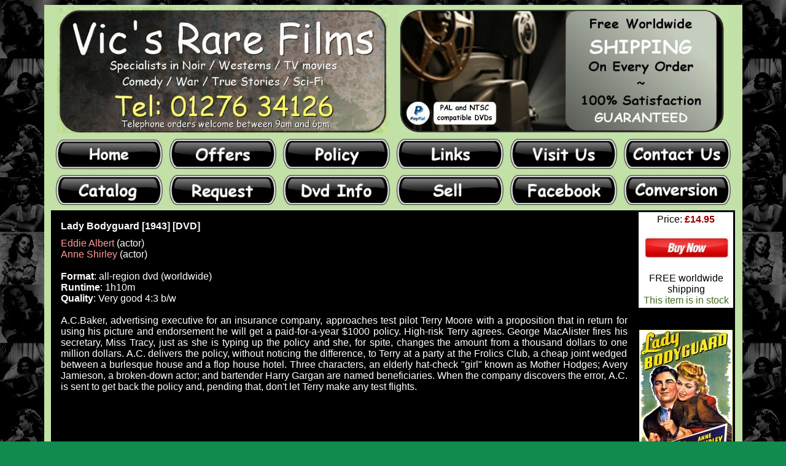

--- FILE ---
content_type: text/html
request_url: https://vicpine.co.uk/Lady-Bodyguard-1943.htm
body_size: 2782
content:
<!DOCTYPE HTML PUBLIC "-//SoftQuad//DTD HTML 3.2 + extensions for HoTMetaL PRO 3.0 19961211//EN" "hmpro3.dtd">
<HTML> 
  <HEAD> 
    <TITLE>Lady Bodyguard [1943] [DVD]</TITLE><META NAME="DESCRIPTION" CONTENT="Lady Bodyguard [1943] [DVD]"><META NAME="KEYWORDS" CONTENT="Lady Bodyguard [1943] [DVD]"> <META NAME="viewport" CONTENT="width=device-width, initial-scale=1.0"> 
  </HEAD> 
  <BODY BGCOLOR="#118C4E" TEXT="#FFFFFF" BACKGROUND="background.jpg" LINK="#FFFF99" VLINK="#FFFF33"> 
    <TABLE WIDTH="90%" STYLE="font-family: Arial" CELLSPACING="0" CELLPADDING="0" ALIGN="CENTER" BGCOLOR="#C1E1A6"> 
      <TR> 
        <TD ALIGN="CENTER" VALIGN="TOP"> 
          <TABLE WIDTH="98%" BORDERCOLORLIGHT="#CCCCCC" BORDERCOLORDARK="#A0A0A0" CELLSPACING="4" CELLPADDING="0" BORDER="0"> 
            <TR> 
              <TD ALIGN="CENTER" VALIGN="BOTTOM" COLSPAN="3"><IMG SRC="logo-2016.jpg" ALT="Specialists in rare, deleted videos and dvds" WIDTH="98%" BORDER="0"></TD> 
              <TD ALIGN="CENTER" VALIGN="BOTTOM" COLSPAN="3"><IMG SRC="logo2-2016.jpg" ALIGN="BOTTOM" BORDER="0" ALT="call 01276 34126" WIDTH="98%"></TD> 
            </TR> 
            <TR> 
              <TD ALIGN="CENTER" WIDTH="14%" VALIGN="BOTTOM"><A HREF="https://www.vicpine.co.uk"><IMG SRC="menu-back-home-2016.jpg" BORDER="0" WIDTH="98%"></A></TD> 
              <TD ALIGN="CENTER" WIDTH="14%" VALIGN="BOTTOM"><A HREF="special-offers.htm"><IMG SRC="menu-back-offers-2016.jpg" WIDTH="98%"></A></TD> 
              <TD ALIGN="CENTER" WIDTH="14%" VALIGN="BOTTOM"><A HREF="policy.htm"><IMG SRC="menu-back-policy-2016.jpg" BORDER="0" WIDTH="98%"></A></TD> 
              <TD ALIGN="CENTER" WIDTH="14%" VALIGN="BOTTOM"><A HREF="local-businesses.htm"><IMG SRC="menu-back-links-2016.jpg" BORDER="0" WIDTH="98%"></A></TD> 
              <TD ALIGN="CENTER" WIDTH="14%" VALIGN="BOTTOM"><A HREF="map.htm"><IMG SRC="menu-back-visit-us-2016.jpg" BORDER="0" WIDTH="98%"></A></TD> 
              <TD ALIGN="CENTER" WIDTH="14%" VALIGN="BOTTOM"><A HREF="contact-us.htm"><IMG SRC="menu-back-contact-2016.jpg" BORDER="0" WIDTH="98%"></A></TD> 
            </TR> 
            <TR> 
              <TD ALIGN="CENTER" HEIGHT="20" VALIGN="MIDDLE"><A HREF="rare-films-on-dvd.htm"><IMG SRC="menu-back-all-films-2016.jpg" BORDER="0" WIDTH="98%"></A></TD> 
              <TD ALIGN="CENTER" VALIGN="MIDDLE"><A HREF="rare-video-search.htm"><IMG SRC="menu-back-request-2016.jpg" BORDER="0" WIDTH="98%"></A></TD> 
              <TD ALIGN="CENTER" VALIGN="MIDDLE"><A HREF="video-dvd-information.htm"><IMG SRC="menu-back-dvd-info-2016.jpg" BORDER="0" WIDTH="98%"></A></TD> 
              <TD ALIGN="CENTER" VALIGN="MIDDLE"><A HREF="sell-video-collection.htm"><IMG SRC="menu-back-sell-2016.jpg" WIDTH="98%" HEIGHT=" " BORDER="0"></A></TD> 
              <TD ALIGN="CENTER" VALIGN="MIDDLE"><A HREF="https://www.vicpine.co.uk/facebook-newsfeed.htm"><IMG SRC="menu-back-facebook-2016.jpg" WIDTH="98%" BORDER="0"></A></TD> 
              <TD ALIGN="CENTER" VALIGN="MIDDLE"><A HREF="video-dvd-conversion.htm"><IMG SRC="menu-back-convert-2016.jpg" BORDER="0" WIDTH="98% "></A></TD> 
            </TR> 
          </TABLE> 
          <TABLE WIDTH="98%" CELLPADDING="3" CELLSPACING="0" BORDER="0" STYLE="font-size: 12pt; font-family: Arial"> 
            <TR> 
              <TD VALIGN="TOP" ALIGN="CENTER" BGCOLOR="#000000"> 
                <TABLE BORDER="0" CELLSPACING="0" CELLPADDING="3" BGCOLOR="#000000" WIDTH="98%" STYLE="color: white"> 
                  <TR> 
                    <TD VALIGN="TOP"> 
                      <H1 STYLE="font-size: 12pt; word-spacing: normal; letter-spacing: normal">Lady Bodyguard [1943] [DVD]</H1><FONT COLOR="#FF9999">Eddie Albert</FONT> (actor) <BR><FONT COLOR="#FF9999">Anne Shirley</FONT> (actor)<BR><BR><B>Format</B>: all-region dvd (worldwide)<BR><B>Runtime</B>: 1h10m<BR><B>Quality</B>: Very good 4:3 b/w<BR><BR> 
                      <DIV ALIGN="JUSTIFY">A.C.Baker, advertising executive for an insurance company, approaches test pilot Terry Moore with a proposition that in return for using his picture and endorsement he will get a paid-for-a-year $1000 policy. High-risk Terry agrees. George MacAlister fires his secretary, Miss Tracy, just as she is typing up the policy and she, for spite, changes the amount from a thousand dollars to one million dollars. A.C. delivers the policy, without noticing the difference, to Terry at a party at the Frolics Club, a cheap joint wedged between a burlesque house and a flop house hotel. Three characters, an elderly hat-check "girl" known as Mother Hodges; Avery Jamieson, a broken-down actor; and bartender Harry Gargan are named beneficiaries. When the company discovers the error, A.C. is sent to get back the policy and, pending that, don't let Terry make any test flights.</DIV></TD> 
                  </TR> 
                </TABLE></TD> 
              <TD ALIGN="CENTER" VALIGN="TOP" BGCOLOR="#000000" WIDTH="154"> 
                <TABLE BGCOLOR="#FFFFFF" BORDER="0" CELLPADDING="3" CELLSPACING="0" WIDTH="100%"> 
                  <TR> 
                    <TD ALIGN="CENTER"> <FONT COLOR="#000000">Price: </FONT><FONT COLOR="#990000"><B>&pound;14.95</B></FONT><BR><BR><A HREF="Netbanx-Link.htm"><IMG SRC="buy_now.jpg" BORDER="0" ALT="BUY NOW" WIDTH="143" HEIGHT="38"></A> <BR><BR><FONT COLOR="#000000">FREE worldwide shipping</FONT><BR><FONT COLOR="#466D25">This item is in stock</FONT></TD> 
                  </TR> 
                </TABLE><BR><BR><A HREF="lady-bodyguard-1943-large.jpg"><IMG SRC="lady-bodyguard-1943.jpg" BORDER="1" ALIGN="TOP" ALT="Lady Bodyguard [1943] [DVD]" ISMAP="ISMAP" WIDTH="150"></A><BR><FONT COLOR="#A6A6A6">click for full size</FONT><BR><BR><FONT SIZE="-1">Lady Bodyguard<BR>[1943] [DVD]</FONT></TD> 
            </TR> 
          </TABLE> 
          <TABLE WIDTH="98%" CELLPADDING="3" CELLSPACING="0" BORDER="0" STYLE="font-size: 7pt; font-family: Arial"> 
            <TR> 
              <TD ALIGN="LEFT" VALIGN="MIDDLE"> 
                <DIV ALIGN="JUSTIFY"><FONT COLOR="#000000">Vic's Rare Films 2004 - 2026. We supply PAL or NTSC format DVDs based on your location. Discounts for large orders can be found at the bottom of the catalog page. All orders are supplied with full artwork and covered by our 30 day guarantee. Overseas dvds are sent as disc and sleeve only to keep parcels small. We can send a PayPal invoice if required.</FONT></DIV></TD> 
              <TD ALIGN="RIGHT" VALIGN="MIDDLE"><SCRIPT TYPE="text/javascript" SRC="https://sealserver.trustwave.com/seal.js?style=invert&size=65x36&code=398c0bb37bf4484b930d3a0e262414f8"></SCRIPT></TD> 
            </TR> 
          </TABLE><SCRIPT SRC="https://www.googletagmanager.com/gtag/js?id=G-VTRXGE2L3Z"></SCRIPT> <SCRIPT>
  window.dataLayer = window.dataLayer || [];
  function gtag(){dataLayer.push(arguments);}
  gtag('js', new Date());

  gtag('config', 'G-VTRXGE2L3Z');
</SCRIPT> </TD> 
      </TR> 
    </TABLE> </BODY>
</HTML>
